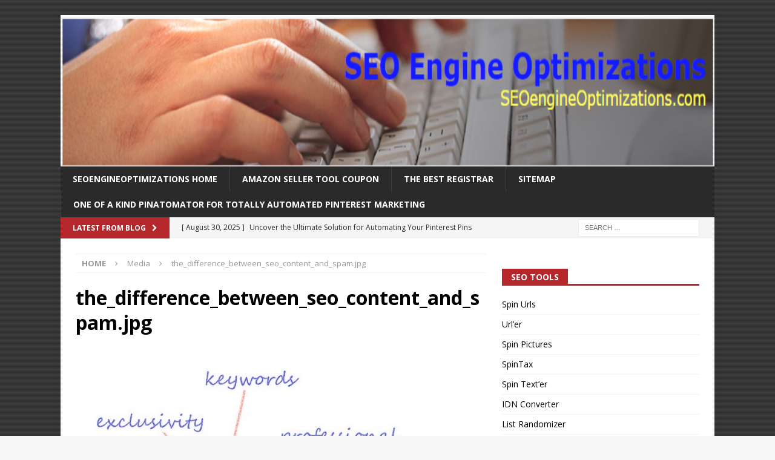

--- FILE ---
content_type: text/html; charset=UTF-8
request_url: https://seoengineoptimizations.com/affiliatesite/the-difference-between-seo-content-and-spam-2/attachment/the_difference_between_seo_content_and_spam-jpg/
body_size: 8574
content:
<!DOCTYPE html>
<html class="no-js mh-one-sb" lang="en-US">
<head>
<meta charset="UTF-8">
<meta name="viewport" content="width=device-width, initial-scale=1.0">
<link rel="profile" href="http://gmpg.org/xfn/11" />
<title>the_difference_between_seo_content_and_spam.jpg &#8211; Seoengineoptimizations</title>
<meta name='robots' content='max-image-preview:large' />
	<style>img:is([sizes="auto" i], [sizes^="auto," i]) { contain-intrinsic-size: 3000px 1500px }</style>
	<link rel='dns-prefetch' href='//fonts.googleapis.com' />
<link rel="alternate" type="application/rss+xml" title="Seoengineoptimizations &raquo; Feed" href="https://seoengineoptimizations.com/feed/" />
<link rel="alternate" type="application/rss+xml" title="Seoengineoptimizations &raquo; Comments Feed" href="https://seoengineoptimizations.com/comments/feed/" />
<script type="text/javascript">
/* <![CDATA[ */
window._wpemojiSettings = {"baseUrl":"https:\/\/s.w.org\/images\/core\/emoji\/16.0.1\/72x72\/","ext":".png","svgUrl":"https:\/\/s.w.org\/images\/core\/emoji\/16.0.1\/svg\/","svgExt":".svg","source":{"concatemoji":"https:\/\/seoengineoptimizations.com\/wp-includes\/js\/wp-emoji-release.min.js?ver=6.8.3"}};
/*! This file is auto-generated */
!function(s,n){var o,i,e;function c(e){try{var t={supportTests:e,timestamp:(new Date).valueOf()};sessionStorage.setItem(o,JSON.stringify(t))}catch(e){}}function p(e,t,n){e.clearRect(0,0,e.canvas.width,e.canvas.height),e.fillText(t,0,0);var t=new Uint32Array(e.getImageData(0,0,e.canvas.width,e.canvas.height).data),a=(e.clearRect(0,0,e.canvas.width,e.canvas.height),e.fillText(n,0,0),new Uint32Array(e.getImageData(0,0,e.canvas.width,e.canvas.height).data));return t.every(function(e,t){return e===a[t]})}function u(e,t){e.clearRect(0,0,e.canvas.width,e.canvas.height),e.fillText(t,0,0);for(var n=e.getImageData(16,16,1,1),a=0;a<n.data.length;a++)if(0!==n.data[a])return!1;return!0}function f(e,t,n,a){switch(t){case"flag":return n(e,"\ud83c\udff3\ufe0f\u200d\u26a7\ufe0f","\ud83c\udff3\ufe0f\u200b\u26a7\ufe0f")?!1:!n(e,"\ud83c\udde8\ud83c\uddf6","\ud83c\udde8\u200b\ud83c\uddf6")&&!n(e,"\ud83c\udff4\udb40\udc67\udb40\udc62\udb40\udc65\udb40\udc6e\udb40\udc67\udb40\udc7f","\ud83c\udff4\u200b\udb40\udc67\u200b\udb40\udc62\u200b\udb40\udc65\u200b\udb40\udc6e\u200b\udb40\udc67\u200b\udb40\udc7f");case"emoji":return!a(e,"\ud83e\udedf")}return!1}function g(e,t,n,a){var r="undefined"!=typeof WorkerGlobalScope&&self instanceof WorkerGlobalScope?new OffscreenCanvas(300,150):s.createElement("canvas"),o=r.getContext("2d",{willReadFrequently:!0}),i=(o.textBaseline="top",o.font="600 32px Arial",{});return e.forEach(function(e){i[e]=t(o,e,n,a)}),i}function t(e){var t=s.createElement("script");t.src=e,t.defer=!0,s.head.appendChild(t)}"undefined"!=typeof Promise&&(o="wpEmojiSettingsSupports",i=["flag","emoji"],n.supports={everything:!0,everythingExceptFlag:!0},e=new Promise(function(e){s.addEventListener("DOMContentLoaded",e,{once:!0})}),new Promise(function(t){var n=function(){try{var e=JSON.parse(sessionStorage.getItem(o));if("object"==typeof e&&"number"==typeof e.timestamp&&(new Date).valueOf()<e.timestamp+604800&&"object"==typeof e.supportTests)return e.supportTests}catch(e){}return null}();if(!n){if("undefined"!=typeof Worker&&"undefined"!=typeof OffscreenCanvas&&"undefined"!=typeof URL&&URL.createObjectURL&&"undefined"!=typeof Blob)try{var e="postMessage("+g.toString()+"("+[JSON.stringify(i),f.toString(),p.toString(),u.toString()].join(",")+"));",a=new Blob([e],{type:"text/javascript"}),r=new Worker(URL.createObjectURL(a),{name:"wpTestEmojiSupports"});return void(r.onmessage=function(e){c(n=e.data),r.terminate(),t(n)})}catch(e){}c(n=g(i,f,p,u))}t(n)}).then(function(e){for(var t in e)n.supports[t]=e[t],n.supports.everything=n.supports.everything&&n.supports[t],"flag"!==t&&(n.supports.everythingExceptFlag=n.supports.everythingExceptFlag&&n.supports[t]);n.supports.everythingExceptFlag=n.supports.everythingExceptFlag&&!n.supports.flag,n.DOMReady=!1,n.readyCallback=function(){n.DOMReady=!0}}).then(function(){return e}).then(function(){var e;n.supports.everything||(n.readyCallback(),(e=n.source||{}).concatemoji?t(e.concatemoji):e.wpemoji&&e.twemoji&&(t(e.twemoji),t(e.wpemoji)))}))}((window,document),window._wpemojiSettings);
/* ]]> */
</script>
<style id='wp-emoji-styles-inline-css' type='text/css'>

	img.wp-smiley, img.emoji {
		display: inline !important;
		border: none !important;
		box-shadow: none !important;
		height: 1em !important;
		width: 1em !important;
		margin: 0 0.07em !important;
		vertical-align: -0.1em !important;
		background: none !important;
		padding: 0 !important;
	}
</style>
<link rel='stylesheet' id='wp-block-library-css' href='https://seoengineoptimizations.com/wp-includes/css/dist/block-library/style.min.css?ver=6.8.3' type='text/css' media='all' />
<style id='classic-theme-styles-inline-css' type='text/css'>
/*! This file is auto-generated */
.wp-block-button__link{color:#fff;background-color:#32373c;border-radius:9999px;box-shadow:none;text-decoration:none;padding:calc(.667em + 2px) calc(1.333em + 2px);font-size:1.125em}.wp-block-file__button{background:#32373c;color:#fff;text-decoration:none}
</style>
<style id='global-styles-inline-css' type='text/css'>
:root{--wp--preset--aspect-ratio--square: 1;--wp--preset--aspect-ratio--4-3: 4/3;--wp--preset--aspect-ratio--3-4: 3/4;--wp--preset--aspect-ratio--3-2: 3/2;--wp--preset--aspect-ratio--2-3: 2/3;--wp--preset--aspect-ratio--16-9: 16/9;--wp--preset--aspect-ratio--9-16: 9/16;--wp--preset--color--black: #000000;--wp--preset--color--cyan-bluish-gray: #abb8c3;--wp--preset--color--white: #ffffff;--wp--preset--color--pale-pink: #f78da7;--wp--preset--color--vivid-red: #cf2e2e;--wp--preset--color--luminous-vivid-orange: #ff6900;--wp--preset--color--luminous-vivid-amber: #fcb900;--wp--preset--color--light-green-cyan: #7bdcb5;--wp--preset--color--vivid-green-cyan: #00d084;--wp--preset--color--pale-cyan-blue: #8ed1fc;--wp--preset--color--vivid-cyan-blue: #0693e3;--wp--preset--color--vivid-purple: #9b51e0;--wp--preset--gradient--vivid-cyan-blue-to-vivid-purple: linear-gradient(135deg,rgba(6,147,227,1) 0%,rgb(155,81,224) 100%);--wp--preset--gradient--light-green-cyan-to-vivid-green-cyan: linear-gradient(135deg,rgb(122,220,180) 0%,rgb(0,208,130) 100%);--wp--preset--gradient--luminous-vivid-amber-to-luminous-vivid-orange: linear-gradient(135deg,rgba(252,185,0,1) 0%,rgba(255,105,0,1) 100%);--wp--preset--gradient--luminous-vivid-orange-to-vivid-red: linear-gradient(135deg,rgba(255,105,0,1) 0%,rgb(207,46,46) 100%);--wp--preset--gradient--very-light-gray-to-cyan-bluish-gray: linear-gradient(135deg,rgb(238,238,238) 0%,rgb(169,184,195) 100%);--wp--preset--gradient--cool-to-warm-spectrum: linear-gradient(135deg,rgb(74,234,220) 0%,rgb(151,120,209) 20%,rgb(207,42,186) 40%,rgb(238,44,130) 60%,rgb(251,105,98) 80%,rgb(254,248,76) 100%);--wp--preset--gradient--blush-light-purple: linear-gradient(135deg,rgb(255,206,236) 0%,rgb(152,150,240) 100%);--wp--preset--gradient--blush-bordeaux: linear-gradient(135deg,rgb(254,205,165) 0%,rgb(254,45,45) 50%,rgb(107,0,62) 100%);--wp--preset--gradient--luminous-dusk: linear-gradient(135deg,rgb(255,203,112) 0%,rgb(199,81,192) 50%,rgb(65,88,208) 100%);--wp--preset--gradient--pale-ocean: linear-gradient(135deg,rgb(255,245,203) 0%,rgb(182,227,212) 50%,rgb(51,167,181) 100%);--wp--preset--gradient--electric-grass: linear-gradient(135deg,rgb(202,248,128) 0%,rgb(113,206,126) 100%);--wp--preset--gradient--midnight: linear-gradient(135deg,rgb(2,3,129) 0%,rgb(40,116,252) 100%);--wp--preset--font-size--small: 13px;--wp--preset--font-size--medium: 20px;--wp--preset--font-size--large: 36px;--wp--preset--font-size--x-large: 42px;--wp--preset--spacing--20: 0.44rem;--wp--preset--spacing--30: 0.67rem;--wp--preset--spacing--40: 1rem;--wp--preset--spacing--50: 1.5rem;--wp--preset--spacing--60: 2.25rem;--wp--preset--spacing--70: 3.38rem;--wp--preset--spacing--80: 5.06rem;--wp--preset--shadow--natural: 6px 6px 9px rgba(0, 0, 0, 0.2);--wp--preset--shadow--deep: 12px 12px 50px rgba(0, 0, 0, 0.4);--wp--preset--shadow--sharp: 6px 6px 0px rgba(0, 0, 0, 0.2);--wp--preset--shadow--outlined: 6px 6px 0px -3px rgba(255, 255, 255, 1), 6px 6px rgba(0, 0, 0, 1);--wp--preset--shadow--crisp: 6px 6px 0px rgba(0, 0, 0, 1);}:where(.is-layout-flex){gap: 0.5em;}:where(.is-layout-grid){gap: 0.5em;}body .is-layout-flex{display: flex;}.is-layout-flex{flex-wrap: wrap;align-items: center;}.is-layout-flex > :is(*, div){margin: 0;}body .is-layout-grid{display: grid;}.is-layout-grid > :is(*, div){margin: 0;}:where(.wp-block-columns.is-layout-flex){gap: 2em;}:where(.wp-block-columns.is-layout-grid){gap: 2em;}:where(.wp-block-post-template.is-layout-flex){gap: 1.25em;}:where(.wp-block-post-template.is-layout-grid){gap: 1.25em;}.has-black-color{color: var(--wp--preset--color--black) !important;}.has-cyan-bluish-gray-color{color: var(--wp--preset--color--cyan-bluish-gray) !important;}.has-white-color{color: var(--wp--preset--color--white) !important;}.has-pale-pink-color{color: var(--wp--preset--color--pale-pink) !important;}.has-vivid-red-color{color: var(--wp--preset--color--vivid-red) !important;}.has-luminous-vivid-orange-color{color: var(--wp--preset--color--luminous-vivid-orange) !important;}.has-luminous-vivid-amber-color{color: var(--wp--preset--color--luminous-vivid-amber) !important;}.has-light-green-cyan-color{color: var(--wp--preset--color--light-green-cyan) !important;}.has-vivid-green-cyan-color{color: var(--wp--preset--color--vivid-green-cyan) !important;}.has-pale-cyan-blue-color{color: var(--wp--preset--color--pale-cyan-blue) !important;}.has-vivid-cyan-blue-color{color: var(--wp--preset--color--vivid-cyan-blue) !important;}.has-vivid-purple-color{color: var(--wp--preset--color--vivid-purple) !important;}.has-black-background-color{background-color: var(--wp--preset--color--black) !important;}.has-cyan-bluish-gray-background-color{background-color: var(--wp--preset--color--cyan-bluish-gray) !important;}.has-white-background-color{background-color: var(--wp--preset--color--white) !important;}.has-pale-pink-background-color{background-color: var(--wp--preset--color--pale-pink) !important;}.has-vivid-red-background-color{background-color: var(--wp--preset--color--vivid-red) !important;}.has-luminous-vivid-orange-background-color{background-color: var(--wp--preset--color--luminous-vivid-orange) !important;}.has-luminous-vivid-amber-background-color{background-color: var(--wp--preset--color--luminous-vivid-amber) !important;}.has-light-green-cyan-background-color{background-color: var(--wp--preset--color--light-green-cyan) !important;}.has-vivid-green-cyan-background-color{background-color: var(--wp--preset--color--vivid-green-cyan) !important;}.has-pale-cyan-blue-background-color{background-color: var(--wp--preset--color--pale-cyan-blue) !important;}.has-vivid-cyan-blue-background-color{background-color: var(--wp--preset--color--vivid-cyan-blue) !important;}.has-vivid-purple-background-color{background-color: var(--wp--preset--color--vivid-purple) !important;}.has-black-border-color{border-color: var(--wp--preset--color--black) !important;}.has-cyan-bluish-gray-border-color{border-color: var(--wp--preset--color--cyan-bluish-gray) !important;}.has-white-border-color{border-color: var(--wp--preset--color--white) !important;}.has-pale-pink-border-color{border-color: var(--wp--preset--color--pale-pink) !important;}.has-vivid-red-border-color{border-color: var(--wp--preset--color--vivid-red) !important;}.has-luminous-vivid-orange-border-color{border-color: var(--wp--preset--color--luminous-vivid-orange) !important;}.has-luminous-vivid-amber-border-color{border-color: var(--wp--preset--color--luminous-vivid-amber) !important;}.has-light-green-cyan-border-color{border-color: var(--wp--preset--color--light-green-cyan) !important;}.has-vivid-green-cyan-border-color{border-color: var(--wp--preset--color--vivid-green-cyan) !important;}.has-pale-cyan-blue-border-color{border-color: var(--wp--preset--color--pale-cyan-blue) !important;}.has-vivid-cyan-blue-border-color{border-color: var(--wp--preset--color--vivid-cyan-blue) !important;}.has-vivid-purple-border-color{border-color: var(--wp--preset--color--vivid-purple) !important;}.has-vivid-cyan-blue-to-vivid-purple-gradient-background{background: var(--wp--preset--gradient--vivid-cyan-blue-to-vivid-purple) !important;}.has-light-green-cyan-to-vivid-green-cyan-gradient-background{background: var(--wp--preset--gradient--light-green-cyan-to-vivid-green-cyan) !important;}.has-luminous-vivid-amber-to-luminous-vivid-orange-gradient-background{background: var(--wp--preset--gradient--luminous-vivid-amber-to-luminous-vivid-orange) !important;}.has-luminous-vivid-orange-to-vivid-red-gradient-background{background: var(--wp--preset--gradient--luminous-vivid-orange-to-vivid-red) !important;}.has-very-light-gray-to-cyan-bluish-gray-gradient-background{background: var(--wp--preset--gradient--very-light-gray-to-cyan-bluish-gray) !important;}.has-cool-to-warm-spectrum-gradient-background{background: var(--wp--preset--gradient--cool-to-warm-spectrum) !important;}.has-blush-light-purple-gradient-background{background: var(--wp--preset--gradient--blush-light-purple) !important;}.has-blush-bordeaux-gradient-background{background: var(--wp--preset--gradient--blush-bordeaux) !important;}.has-luminous-dusk-gradient-background{background: var(--wp--preset--gradient--luminous-dusk) !important;}.has-pale-ocean-gradient-background{background: var(--wp--preset--gradient--pale-ocean) !important;}.has-electric-grass-gradient-background{background: var(--wp--preset--gradient--electric-grass) !important;}.has-midnight-gradient-background{background: var(--wp--preset--gradient--midnight) !important;}.has-small-font-size{font-size: var(--wp--preset--font-size--small) !important;}.has-medium-font-size{font-size: var(--wp--preset--font-size--medium) !important;}.has-large-font-size{font-size: var(--wp--preset--font-size--large) !important;}.has-x-large-font-size{font-size: var(--wp--preset--font-size--x-large) !important;}
:where(.wp-block-post-template.is-layout-flex){gap: 1.25em;}:where(.wp-block-post-template.is-layout-grid){gap: 1.25em;}
:where(.wp-block-columns.is-layout-flex){gap: 2em;}:where(.wp-block-columns.is-layout-grid){gap: 2em;}
:root :where(.wp-block-pullquote){font-size: 1.5em;line-height: 1.6;}
</style>
<link rel='stylesheet' id='mh-magazine-css' href='https://seoengineoptimizations.com/wp-content/themes/mh-magazine/style.css?ver=3.7.0' type='text/css' media='all' />
<link rel='stylesheet' id='mh-font-awesome-css' href='https://seoengineoptimizations.com/wp-content/themes/mh-magazine/includes/font-awesome.min.css' type='text/css' media='all' />
<link rel='stylesheet' id='mh-google-fonts-css' href='https://fonts.googleapis.com/css?family=Open+Sans:300,400,400italic,600,700' type='text/css' media='all' />
<script type="text/javascript" src="https://seoengineoptimizations.com/wp-includes/js/jquery/jquery.min.js?ver=3.7.1" id="jquery-core-js"></script>
<script type="text/javascript" src="https://seoengineoptimizations.com/wp-includes/js/jquery/jquery-migrate.min.js?ver=3.4.1" id="jquery-migrate-js"></script>
<script type="text/javascript" src="https://seoengineoptimizations.com/wp-content/themes/mh-magazine/js/scripts.js?ver=3.7.0" id="mh-scripts-js"></script>
<link rel="https://api.w.org/" href="https://seoengineoptimizations.com/wp-json/" /><link rel="alternate" title="JSON" type="application/json" href="https://seoengineoptimizations.com/wp-json/wp/v2/media/1465" /><link rel="EditURI" type="application/rsd+xml" title="RSD" href="https://seoengineoptimizations.com/xmlrpc.php?rsd" />
<meta name="generator" content="WordPress 6.8.3" />
<link rel='shortlink' href='https://seoengineoptimizations.com/?p=1465' />
<link rel="alternate" title="oEmbed (JSON)" type="application/json+oembed" href="https://seoengineoptimizations.com/wp-json/oembed/1.0/embed?url=https%3A%2F%2Fseoengineoptimizations.com%2Faffiliatesite%2Fthe-difference-between-seo-content-and-spam-2%2Fattachment%2Fthe_difference_between_seo_content_and_spam-jpg%2F" />
<link rel="alternate" title="oEmbed (XML)" type="text/xml+oembed" href="https://seoengineoptimizations.com/wp-json/oembed/1.0/embed?url=https%3A%2F%2Fseoengineoptimizations.com%2Faffiliatesite%2Fthe-difference-between-seo-content-and-spam-2%2Fattachment%2Fthe_difference_between_seo_content_and_spam-jpg%2F&#038;format=xml" />
<style type="text/css">
.mh-widget-layout4 .mh-widget-title { background: #b6272b; background: rgba(182, 39, 43, 0.6); }
.mh-preheader, .mh-wide-layout .mh-subheader, .mh-ticker-title, .mh-main-nav li:hover, .mh-footer-nav, .slicknav_menu, .slicknav_btn, .slicknav_nav .slicknav_item:hover, .slicknav_nav a:hover, .mh-back-to-top, .mh-subheading, .entry-tags .fa, .entry-tags li:hover, .mh-widget-layout2 .mh-widget-title, .mh-widget-layout4 .mh-widget-title-inner, .mh-widget-layout4 .mh-footer-widget-title, .mh-widget-layout5 .mh-widget-title-inner, .mh-widget-layout6 .mh-widget-title, #mh-mobile .flex-control-paging li a.flex-active, .mh-image-caption, .mh-carousel-layout1 .mh-carousel-caption, .mh-tab-button.active, .mh-tab-button.active:hover, .mh-footer-widget .mh-tab-button.active, .mh-social-widget li:hover a, .mh-footer-widget .mh-social-widget li a, .mh-footer-widget .mh-author-bio-widget, .tagcloud a:hover, .mh-widget .tagcloud a:hover, .mh-footer-widget .tagcloud a:hover, .mh-posts-stacked-meta, .page-numbers:hover, .mh-loop-pagination .current, .mh-comments-pagination .current, .pagelink, a:hover .pagelink, input[type=submit], #infinite-handle span { background: #b6272b; }
.mh-main-nav-wrap .slicknav_nav ul, blockquote, .mh-widget-layout1 .mh-widget-title, .mh-widget-layout3 .mh-widget-title, .mh-widget-layout5 .mh-widget-title, .mh-widget-layout8 .mh-widget-title:after, #mh-mobile .mh-slider-caption, .mh-carousel-layout1, .mh-spotlight-widget, .mh-author-bio-widget, .mh-author-bio-title, .mh-author-bio-image-frame, .mh-video-widget, .mh-tab-buttons, .bypostauthor .mh-comment-meta, textarea:hover, input[type=text]:hover, input[type=email]:hover, input[type=tel]:hover, input[type=url]:hover { border-color: #b6272b; }
.mh-dropcap, .mh-carousel-layout1 .flex-direction-nav a, .mh-carousel-layout2 .mh-carousel-caption, .mh-posts-digest-small-category, .mh-posts-lineup-more, .bypostauthor .mh-comment-meta-author:after, .mh-comment-meta-links .comment-reply-link:before, #respond #cancel-comment-reply-link:before { color: #b6272b; }
.entry-content a, .mh-comment-content a { color: #b6272b; }
a:hover, .entry-content a:hover, .mh-comment-content a:hover, #respond a:hover, .mh-meta a:hover, .mh-breadcrumb a:hover, .mh-tabbed-widget a:hover { color: #b6272b; }
</style>
<!--[if lt IE 9]>
<script src="https://seoengineoptimizations.com/wp-content/themes/mh-magazine/js/css3-mediaqueries.js"></script>
<![endif]-->
<style type="text/css" id="custom-background-css">
body.custom-background { background-image: url("https://seoengineoptimizations.com/wp-content/uploads/sites/30/2017/05/bg_-10.gif"); background-position: left top; background-size: auto; background-repeat: repeat; background-attachment: scroll; }
</style>
	<link rel="icon" href="https://seoengineoptimizations.com/wp-content/uploads/sites/30/2017/11/DATA.png" sizes="32x32" />
<link rel="icon" href="https://seoengineoptimizations.com/wp-content/uploads/sites/30/2017/11/DATA.png" sizes="192x192" />
<link rel="apple-touch-icon" href="https://seoengineoptimizations.com/wp-content/uploads/sites/30/2017/11/DATA.png" />
<meta name="msapplication-TileImage" content="https://seoengineoptimizations.com/wp-content/uploads/sites/30/2017/11/DATA.png" />
</head>
<body id="mh-mobile" class="attachment wp-singular attachment-template-default single single-attachment postid-1465 attachmentid-1465 attachment-jpeg custom-background wp-theme-mh-magazine mh-boxed-layout mh-right-sb mh-loop-layout1 mh-widget-layout5 mh-loop-hide-caption" itemscope="itemscope" itemtype="http://schema.org/WebPage">
<div class="mh-container mh-container-outer">
<div class="mh-header-nav-mobile clearfix"></div>
	<div class="mh-preheader">
    	<div class="mh-container mh-container-inner mh-row clearfix">
							<div class="mh-header-bar-content mh-header-bar-top-left mh-col-2-3 clearfix">
									</div>
										<div class="mh-header-bar-content mh-header-bar-top-right mh-col-1-3 clearfix">
									</div>
					</div>
	</div>
<header class="mh-header" itemscope="itemscope" itemtype="http://schema.org/WPHeader">
	<div class="mh-container mh-container-inner clearfix">
		<div class="mh-custom-header clearfix">
<a class="mh-header-image-link" href="https://seoengineoptimizations.com/" title="Seoengineoptimizations" rel="home">
<img class="mh-header-image" src="https://seoengineoptimizations.com/wp-content/uploads/sites/30/2017/12/seoengineoptimizations.com_header.png" height="250" width="1080" alt="Seoengineoptimizations" />
</a>
</div>
	</div>
	<div class="mh-main-nav-wrap">
		<nav class="mh-navigation mh-main-nav mh-container mh-container-inner clearfix" itemscope="itemscope" itemtype="http://schema.org/SiteNavigationElement">
			<div class="menu-menu-container"><ul id="menu-menu" class="menu"><li id="menu-item-466" class="menu-item menu-item-type-custom menu-item-object-custom menu-item-home menu-item-466"><a href="https://seoengineoptimizations.com/">Seoengineoptimizations Home</a></li>
<li id="menu-item-2094" class="menu-item menu-item-type-custom menu-item-object-custom menu-item-2094"><a href="https://bit.ly/4dVnNe9">Amazon Seller Tool Coupon</a></li>
<li id="menu-item-1393" class="menu-item menu-item-type-custom menu-item-object-custom menu-item-1393"><a href="https://gertgambell.net/nsi">The Best Registrar</a></li>
<li id="menu-item-1972" class="menu-item menu-item-type-post_type menu-item-object-page menu-item-1972"><a href="https://seoengineoptimizations.com/sitemap/">Sitemap</a></li>
<li id="menu-item-2149" class="menu-item menu-item-type-post_type menu-item-object-page menu-item-home menu-item-2149"><a href="https://seoengineoptimizations.com/">One Of A Kind Pinatomator for totally automated Pinterest marketing</a></li>
</ul></div>		</nav>
	</div>
	</header>
	<div class="mh-subheader">
		<div class="mh-container mh-container-inner mh-row clearfix">
							<div class="mh-header-bar-content mh-header-bar-bottom-left mh-col-2-3 clearfix">
											<div class="mh-header-ticker mh-header-ticker-bottom">
							<div class="mh-ticker-bottom">
			<div class="mh-ticker-title mh-ticker-title-bottom">
			Latest From Blog<i class="fa fa-chevron-right"></i>		</div>
		<div class="mh-ticker-content mh-ticker-content-bottom">
		<ul id="mh-ticker-loop-bottom">				<li class="mh-ticker-item mh-ticker-item-bottom">
					<a href="https://seoengineoptimizations.com/seo/uncover-the-ultimate-solution-for-automating-your-pinterest-pins/" title="Uncover the Ultimate Solution for Automating Your Pinterest Pins">
						<span class="mh-ticker-item-date mh-ticker-item-date-bottom">
                        	[ August 30, 2025 ]                        </span>
						<span class="mh-ticker-item-title mh-ticker-item-title-bottom">
							Uncover the Ultimate Solution for Automating Your Pinterest Pins						</span>
													<span class="mh-ticker-item-cat mh-ticker-item-cat-bottom">
								<i class="fa fa-caret-right"></i>
																SEO							</span>
											</a>
				</li>				<li class="mh-ticker-item mh-ticker-item-bottom">
					<a href="https://seoengineoptimizations.com/search-engine-optimization-2/international-seo-expanding-globally/" title="International SEO &#8211; Expanding Globally">
						<span class="mh-ticker-item-date mh-ticker-item-date-bottom">
                        	[ February 1, 2025 ]                        </span>
						<span class="mh-ticker-item-title mh-ticker-item-title-bottom">
							International SEO &#8211; Expanding Globally						</span>
													<span class="mh-ticker-item-cat mh-ticker-item-cat-bottom">
								<i class="fa fa-caret-right"></i>
																Search Engine Optimization							</span>
											</a>
				</li>				<li class="mh-ticker-item mh-ticker-item-bottom">
					<a href="https://seoengineoptimizations.com/search-engine-optimization-2/seo-copywriting-best-practices/" title="SEO Copywriting &#8211; Best Practices">
						<span class="mh-ticker-item-date mh-ticker-item-date-bottom">
                        	[ January 26, 2025 ]                        </span>
						<span class="mh-ticker-item-title mh-ticker-item-title-bottom">
							SEO Copywriting &#8211; Best Practices						</span>
													<span class="mh-ticker-item-cat mh-ticker-item-cat-bottom">
								<i class="fa fa-caret-right"></i>
																Search Engine Optimization							</span>
											</a>
				</li>		</ul>
	</div>
</div>						</div>
									</div>
										<div class="mh-header-bar-content mh-header-bar-bottom-right mh-col-1-3 clearfix">
											<aside class="mh-header-search mh-header-search-bottom">
							<form role="search" method="get" class="search-form" action="https://seoengineoptimizations.com/">
				<label>
					<span class="screen-reader-text">Search for:</span>
					<input type="search" class="search-field" placeholder="Search &hellip;" value="" name="s" />
				</label>
				<input type="submit" class="search-submit" value="Search" />
			</form>						</aside>
									</div>
					</div>
	</div>
<div class="mh-wrapper clearfix">
	<div class="mh-main clearfix">
		<div id="main-content" class="mh-content" role="main"><nav class="mh-breadcrumb"><span itemscope itemtype="http://data-vocabulary.org/Breadcrumb"><a href="https://seoengineoptimizations.com" itemprop="url"><span itemprop="title">Home</span></a></span><span class="mh-breadcrumb-delimiter"><i class="fa fa-angle-right"></i></span>Media<span class="mh-breadcrumb-delimiter"><i class="fa fa-angle-right"></i></span>the_difference_between_seo_content_and_spam.jpg</nav>
				<article id="post-1465" class="post-1465 attachment type-attachment status-inherit hentry">
					<header class="entry-header">
						<h1 class="entry-title">the_difference_between_seo_content_and_spam.jpg</h1>					</header>
					<figure class="entry-thumbnail">
												<a href="https://seoengineoptimizations.com/wp-content/uploads/sites/30/2020/02/the_difference_between_seo_content_and_spam.jpg" title="the_difference_between_seo_content_and_spam.jpg" rel="attachment" target="_blank">
							<img src="https://seoengineoptimizations.com/wp-content/uploads/sites/30/2020/02/the_difference_between_seo_content_and_spam.jpg" width="640" height="426" class="attachment-medium" alt="the_difference_between_seo_content_and_spam.jpg" />
						</a>
											</figure>
									</article><nav class="mh-post-nav mh-row clearfix" itemscope="itemscope" itemtype="http://schema.org/SiteNavigationElement">
<div class="mh-col-1-2 mh-post-nav-item mh-post-nav-prev">
<a href="https://seoengineoptimizations.com/affiliatesite/the-difference-between-seo-content-and-spam-2/"><span>Back to article</span></a></div>
<div class="mh-col-1-2 mh-post-nav-item mh-post-nav-next">
</div>
</nav>
		</div>
			<aside class="mh-widget-col-1 mh-sidebar" itemscope="itemscope" itemtype="http://schema.org/WPSideBar"><div id="block-9" class="mh-widget widget_block">

<!-- Revive Adserver Javascript Tag - Generated with Revive Adserver v5.2.0 -->
<script type='text/javascript'><!--//<![CDATA[
   var m3_u = (location.protocol=='https:'?'https://adserver.postboxen.com/www/delivery/ajs.php':'http://adserver.postboxen.com/www/delivery/ajs.php');
   var m3_r = Math.floor(Math.random()*99999999999);
   if (!document.MAX_used) document.MAX_used = ',';
   document.write ("<scr"+"ipt type='text/javascript' src='"+m3_u);
   document.write ("?zoneid=24");
   document.write ('&amp;cb=' + m3_r);
   if (document.MAX_used != ',') document.write ("&amp;exclude=" + document.MAX_used);
   document.write (document.charset ? '&amp;charset='+document.charset : (document.characterSet ? '&amp;charset='+document.characterSet : ''));
   document.write ("&amp;loc=" + escape(window.location));
   if (document.referrer) document.write ("&amp;referer=" + escape(document.referrer));
   if (document.context) document.write ("&context=" + escape(document.context));
   document.write ("'><\/scr"+"ipt>");
//]]>--></script><noscript><a href='http://adserver.postboxen.com/www/delivery/ck.php?n=ae67c420&amp;cb=INSERT_RANDOM_NUMBER_HERE' target='_blank'><img src='http://adserver.postboxen.com/www/delivery/avw.php?zoneid=24&amp;cb=INSERT_RANDOM_NUMBER_HERE&amp;n=ae67c420' border='0' alt='' /></a></noscript>
</div><div id="nav_menu-4" class="mh-widget widget_nav_menu"><h4 class="mh-widget-title"><span class="mh-widget-title-inner">SEO Tools</span></h4><div class="menu-seo-verktyg-container"><ul id="menu-seo-verktyg" class="menu"><li id="menu-item-1015" class="menu-item menu-item-type-custom menu-item-object-custom menu-item-1015"><a href="https://seoengineoptimizations.com/seotools/spinurls.php">Spin Urls</a></li>
<li id="menu-item-1093" class="menu-item menu-item-type-custom menu-item-object-custom menu-item-1093"><a href="https://seoengineoptimizations.com/seotools/urler.php">Url&#8217;er</a></li>
<li id="menu-item-1016" class="menu-item menu-item-type-custom menu-item-object-custom menu-item-1016"><a href="https://seoengineoptimizations.com/seotools/spinimg.php">Spin Pictures</a></li>
<li id="menu-item-1017" class="menu-item menu-item-type-custom menu-item-object-custom menu-item-1017"><a href="https://seoengineoptimizations.com/seotools/spintax2preview-text.php">SpinTax</a></li>
<li id="menu-item-1094" class="menu-item menu-item-type-custom menu-item-object-custom menu-item-1094"><a href="https://seoengineoptimizations.com/seotools/spintexter.php">Spin Text&#8217;er</a></li>
<li id="menu-item-1095" class="menu-item menu-item-type-custom menu-item-object-custom menu-item-1095"><a href="https://seoengineoptimizations.com/seotools/idnconverter.php">IDN Converter</a></li>
<li id="menu-item-1096" class="menu-item menu-item-type-custom menu-item-object-custom menu-item-1096"><a href="https://seoengineoptimizations.com/seotools/randomlist.php">List Randomizer</a></li>
<li id="menu-item-1097" class="menu-item menu-item-type-custom menu-item-object-custom menu-item-1097"><a href="https://seoengineoptimizations.com/seotools/add-prefix-suffix.php">Add Prefix Suffix</a></li>
<li id="menu-item-1098" class="menu-item menu-item-type-custom menu-item-object-custom menu-item-1098"><a href="https://seoengineoptimizations.com/seotools/pagepublish.php">WordPress Page Publisher</a></li>
<li id="menu-item-1099" class="menu-item menu-item-type-custom menu-item-object-custom menu-item-1099"><a href="https://seoengineoptimizations.com/seotools/postpublish.php">WordPress Post Publisher</a></li>
<li id="menu-item-1116" class="menu-item menu-item-type-custom menu-item-object-custom menu-item-1116"><a href="https://seoengineoptimizations.com/seotools/picturepublish.php">WordPress Picture Publisher</a></li>
<li id="menu-item-1100" class="menu-item menu-item-type-custom menu-item-object-custom menu-item-1100"><a href="https://seoengineoptimizations.com/seotools/single-sentence.php">Single Rewriter</a></li>
<li id="menu-item-1101" class="menu-item menu-item-type-custom menu-item-object-custom menu-item-1101"><a href="https://seoengineoptimizations.com/seotools/multiple-sentence.php">Multiple Rewriter</a></li>
<li id="menu-item-1123" class="menu-item menu-item-type-custom menu-item-object-custom menu-item-1123"><a href="https://seoengineoptimizations.com/seotools/phrasespinner.php">Phrase Spinner</a></li>
<li id="menu-item-1124" class="menu-item menu-item-type-custom menu-item-object-custom menu-item-1124"><a href="https://seoengineoptimizations.com/seotools/sortdomains.php">Sort Domains</a></li>
<li id="menu-item-2138" class="menu-item menu-item-type-custom menu-item-object-custom menu-item-2138"><a href="https://seoengineoptimizations.com/seotools/parcelcalculation.php">Parcel volume weight calculator</a></li>
</ul></div></div><div id="block-7" class="mh-widget widget_block widget_recent_entries"><ul class="wp-block-latest-posts__list wp-block-latest-posts"><li><a class="wp-block-latest-posts__post-title" href="https://seoengineoptimizations.com/seo/uncover-the-ultimate-solution-for-automating-your-pinterest-pins/">Uncover the Ultimate Solution for Automating Your Pinterest Pins</a></li>
<li><a class="wp-block-latest-posts__post-title" href="https://seoengineoptimizations.com/search-engine-optimization-2/international-seo-expanding-globally/">International SEO &#8211; Expanding Globally</a></li>
<li><a class="wp-block-latest-posts__post-title" href="https://seoengineoptimizations.com/search-engine-optimization-2/seo-copywriting-best-practices/">SEO Copywriting &#8211; Best Practices</a></li>
<li><a class="wp-block-latest-posts__post-title" href="https://seoengineoptimizations.com/search-engine-optimization-2/seo-for-food-bloggers-growing-traffic/">SEO for Food Bloggers: Growing Traffic</a></li>
<li><a class="wp-block-latest-posts__post-title" href="https://seoengineoptimizations.com/search-engine-optimization-2/seo-for-online-clothing-boutiques/">SEO For Online Clothing Boutiques</a></li>
<li><a class="wp-block-latest-posts__post-title" href="https://seoengineoptimizations.com/search-engine-optimization-2/seo-for-wedding-planners-local-events-and-weddings/">SEO for Wedding Planners &#8211; Local Events and Weddings</a></li>
<li><a class="wp-block-latest-posts__post-title" href="https://seoengineoptimizations.com/blogging/the-search-in-the-perfect-aromhuset-no-soda-concentrate-exploring-the-cola-flavor/">The search in the Perfect Aromhuset No Soda Concentrate Exploring the Cola Flavor</a></li>
<li><a class="wp-block-latest-posts__post-title" href="https://seoengineoptimizations.com/search-engine-optimization-2/level-up-your-beauty-brands-seo-with-seo-for-vegan-beauty-products/">Level Up Your Beauty Brand&#8217;s SEO With SEO For Vegan Beauty Products</a></li>
<li><a class="wp-block-latest-posts__post-title" href="https://seoengineoptimizations.com/search-engine-optimization-2/seo-for-gaming-hardware-pc-gaming/">SEO For Gaming Hardware &#8211; PC Gaming</a></li>
<li><a class="wp-block-latest-posts__post-title" href="https://seoengineoptimizations.com/search-engine-optimization-2/seo-for-eco-friendly-home-products/">SEO for Eco-Friendly Home Products</a></li>
</ul></div><div id="block-6" class="mh-widget widget_block"><ul class="wp-block-page-list"><li class="wp-block-pages-list__item"><a class="wp-block-pages-list__item__link" href="https://seoengineoptimizations.com/want-lifetime-coupon-access-to-the-top-amazon-seller-tool/">Lifetime Coupon Access To The Top Amazon Seller Tool?</a></li><li class="wp-block-pages-list__item menu-item-home"><a class="wp-block-pages-list__item__link" href="https://seoengineoptimizations.com/">One Of A Kind Pinatomator for totally automated Pinterest marketing</a></li><li class="wp-block-pages-list__item"><a class="wp-block-pages-list__item__link" href="https://seoengineoptimizations.com/sitemap/">Sitemap</a></li></ul></div><div id="block-10" class="mh-widget widget_block">
<ul class="wp-block-list">
<li></li>
</ul>
</div>	</aside>	</div>
    </div>
	<div class="mh-footer-nav-mobile"></div>
	<nav class="mh-navigation mh-footer-nav" itemscope="itemscope" itemtype="http://schema.org/SiteNavigationElement">
		<div class="mh-container mh-container-inner clearfix">
			<div class="menu-seo-verktyg-container"><ul id="menu-seo-verktyg-1" class="menu"><li class="menu-item menu-item-type-custom menu-item-object-custom menu-item-1015"><a href="https://seoengineoptimizations.com/seotools/spinurls.php">Spin Urls</a></li>
<li class="menu-item menu-item-type-custom menu-item-object-custom menu-item-1093"><a href="https://seoengineoptimizations.com/seotools/urler.php">Url&#8217;er</a></li>
<li class="menu-item menu-item-type-custom menu-item-object-custom menu-item-1016"><a href="https://seoengineoptimizations.com/seotools/spinimg.php">Spin Pictures</a></li>
<li class="menu-item menu-item-type-custom menu-item-object-custom menu-item-1017"><a href="https://seoengineoptimizations.com/seotools/spintax2preview-text.php">SpinTax</a></li>
<li class="menu-item menu-item-type-custom menu-item-object-custom menu-item-1094"><a href="https://seoengineoptimizations.com/seotools/spintexter.php">Spin Text&#8217;er</a></li>
<li class="menu-item menu-item-type-custom menu-item-object-custom menu-item-1095"><a href="https://seoengineoptimizations.com/seotools/idnconverter.php">IDN Converter</a></li>
<li class="menu-item menu-item-type-custom menu-item-object-custom menu-item-1096"><a href="https://seoengineoptimizations.com/seotools/randomlist.php">List Randomizer</a></li>
<li class="menu-item menu-item-type-custom menu-item-object-custom menu-item-1097"><a href="https://seoengineoptimizations.com/seotools/add-prefix-suffix.php">Add Prefix Suffix</a></li>
<li class="menu-item menu-item-type-custom menu-item-object-custom menu-item-1098"><a href="https://seoengineoptimizations.com/seotools/pagepublish.php">WordPress Page Publisher</a></li>
<li class="menu-item menu-item-type-custom menu-item-object-custom menu-item-1099"><a href="https://seoengineoptimizations.com/seotools/postpublish.php">WordPress Post Publisher</a></li>
<li class="menu-item menu-item-type-custom menu-item-object-custom menu-item-1116"><a href="https://seoengineoptimizations.com/seotools/picturepublish.php">WordPress Picture Publisher</a></li>
<li class="menu-item menu-item-type-custom menu-item-object-custom menu-item-1100"><a href="https://seoengineoptimizations.com/seotools/single-sentence.php">Single Rewriter</a></li>
<li class="menu-item menu-item-type-custom menu-item-object-custom menu-item-1101"><a href="https://seoengineoptimizations.com/seotools/multiple-sentence.php">Multiple Rewriter</a></li>
<li class="menu-item menu-item-type-custom menu-item-object-custom menu-item-1123"><a href="https://seoengineoptimizations.com/seotools/phrasespinner.php">Phrase Spinner</a></li>
<li class="menu-item menu-item-type-custom menu-item-object-custom menu-item-1124"><a href="https://seoengineoptimizations.com/seotools/sortdomains.php">Sort Domains</a></li>
<li class="menu-item menu-item-type-custom menu-item-object-custom menu-item-2138"><a href="https://seoengineoptimizations.com/seotools/parcelcalculation.php">Parcel volume weight calculator</a></li>
</ul></div>		</div>
	</nav>
<div class="mh-copyright-wrap">
	<div class="mh-container mh-container-inner clearfix">
		<p class="mh-copyright">
			seoengineoptimizations.com		</p>
	</div>
</div>
<a href="#" class="mh-back-to-top"><i class="fa fa-chevron-up"></i></a>
</div><!-- .mh-container-outer -->
<script type="speculationrules">
{"prefetch":[{"source":"document","where":{"and":[{"href_matches":"\/*"},{"not":{"href_matches":["\/wp-*.php","\/wp-admin\/*","\/wp-content\/uploads\/sites\/30\/*","\/wp-content\/*","\/wp-content\/plugins\/*","\/wp-content\/themes\/mh-magazine\/*","\/*\\?(.+)"]}},{"not":{"selector_matches":"a[rel~=\"nofollow\"]"}},{"not":{"selector_matches":".no-prefetch, .no-prefetch a"}}]},"eagerness":"conservative"}]}
</script>
</body>
</html>